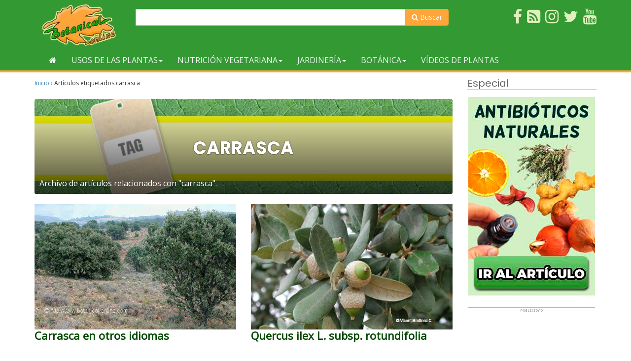

--- FILE ---
content_type: text/html; charset=utf-8
request_url: https://www.google.com/recaptcha/api2/aframe
body_size: 265
content:
<!DOCTYPE HTML><html><head><meta http-equiv="content-type" content="text/html; charset=UTF-8"></head><body><script nonce="z_bmKDXSo60Lecef_-skSw">/** Anti-fraud and anti-abuse applications only. See google.com/recaptcha */ try{var clients={'sodar':'https://pagead2.googlesyndication.com/pagead/sodar?'};window.addEventListener("message",function(a){try{if(a.source===window.parent){var b=JSON.parse(a.data);var c=clients[b['id']];if(c){var d=document.createElement('img');d.src=c+b['params']+'&rc='+(localStorage.getItem("rc::a")?sessionStorage.getItem("rc::b"):"");window.document.body.appendChild(d);sessionStorage.setItem("rc::e",parseInt(sessionStorage.getItem("rc::e")||0)+1);localStorage.setItem("rc::h",'1769097396509');}}}catch(b){}});window.parent.postMessage("_grecaptcha_ready", "*");}catch(b){}</script></body></html>

--- FILE ---
content_type: application/javascript; charset=utf-8
request_url: https://fundingchoicesmessages.google.com/f/AGSKWxUByoLsVTy8XgIeOKxUvlE8IFa8DLRzcfo7X9wG6J12HurucZylIyF_1Vy4CljVDcL31DzotccsrhDY-3aGoWi7V9cfsinFvGw19v6sVGrbBQrs2O7eWFj8tpa1_zMTIOmrTrkVbzEekYYryAVTLCJ042QLKSMba3Cifx90iA_uY3WAPoOq0Hu9VfdT/__300x250px._adstat./adsa468./serv.ads./ad-blocker.js
body_size: -1289
content:
window['5171f156-d1a5-4af2-9edd-8a0bba027bf1'] = true;